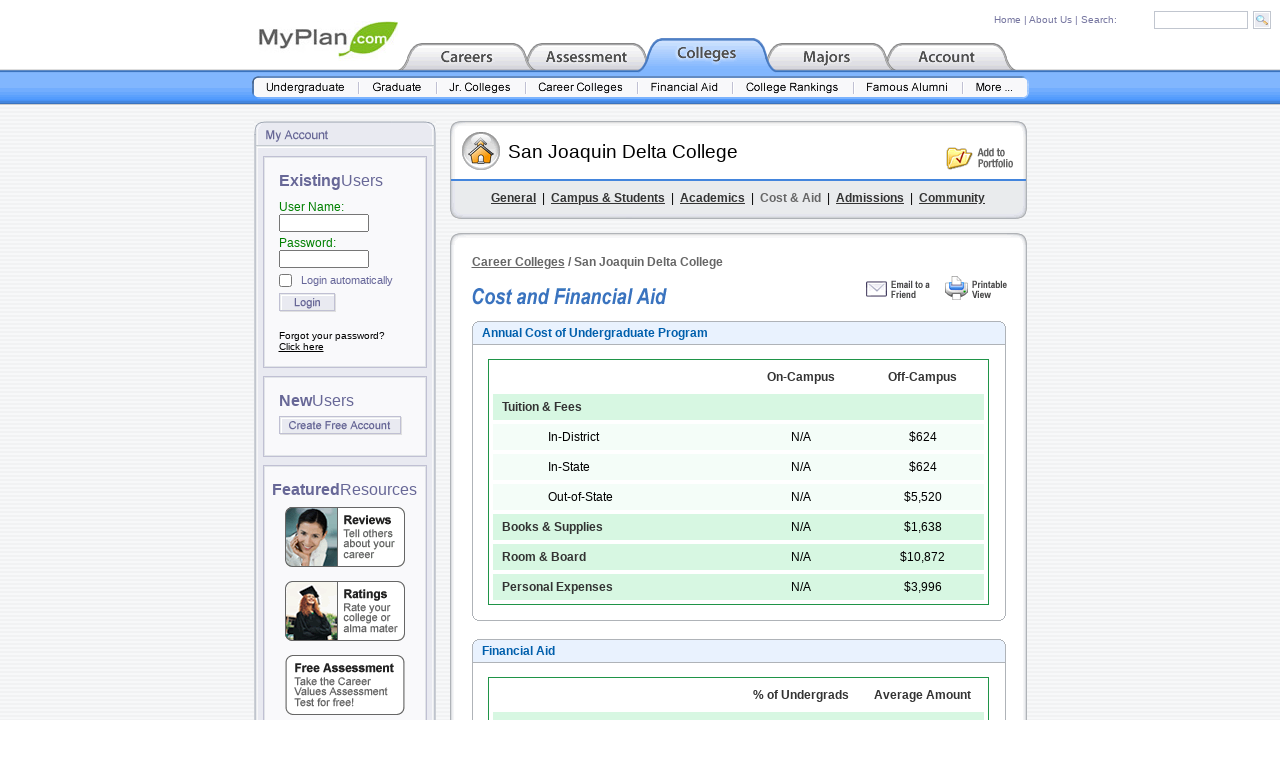

--- FILE ---
content_type: text/html; charset=ISO-8859-1
request_url: https://www.myplan.com/colleges/career-colleges/san-joaquin-delta-college/cost-and-aid-122658.html
body_size: 7528
content:
<!DOCTYPE HTML PUBLIC "-//W3C//DTD HTML 4.01 Transitional//EN">
<html>
<head>
<base href="https://www.myplan.com/education/db/cc/" />
<title>San Joaquin Delta College :: Cost and Financial Aid</title>
<META NAME="description" CONTENT="MyPlan.com is unquestionably the best resource on the Internet for career and college information.  Their long list of free services includes career profiles, career videos, salary data, college profiles, information on majors and degrees, financial aid advice, and career assessment tests.">
<meta http-equiv="Content-Type" content="text/html; charset=iso-8859-1">
<link href="../../../css/footer.css" rel="stylesheet" type="text/css">
<link href="../../../css/footer.css" rel="stylesheet" type="text/css">
<link href="../../../css/port_panel_css.css" rel="stylesheet" type="text/css">
<link href="../../../css/education.css" rel="stylesheet" type="text/css">
<link href="../../../css/port_panel_css.css" rel="stylesheet" type="text/css">
<style type="text/css">
<!--
.style11 {color: #0033CC; font-weight: bold;}
.style12 {color: #008000}
.style8 {font-family: Arial, Helvetica, sans-serif;
	font-size: 12px;
}
.style13 {font-family: Arial, Helvetica, sans-serif}
.style18 {color: #666666}
.style19 {
	font-family: Arial, Helvetica, sans-serif;
	font-size: 12px;
	color: #666666;
	font-weight: bold;
}
-->
</style>
<style type="text/css">
<!--
.style25 {font-size: 20px; font-family: Arial, Helvetica, sans-serif;}
-->
</style>
<style type="text/css">
<!--
.style26 {font-size: 12px; font-weight: bold; color: #333333; text-decoration: none; font-family: Arial, Helvetica, sans-serif;}
.style27 {font-size: 12px; font-weight: normal; color: #000000; text-decoration: none; font-family: Arial, Helvetica, sans-serif;}
-->
</style>
<!-- ========== IMAGE PRELOAD INCLUDE ========== -->
<script language="JavaScript" type="text/JavaScript">
<!-- 
function MM_preloadImages() { //v3.0
  var d=document; if(d.images){ if(!d.MM_p) d.MM_p=new Array();
    var i,j=d.MM_p.length,a=MM_preloadImages.arguments; for(i=0; i<a.length; i++)
    if (a[i].indexOf("#")!=0){ d.MM_p[j]=new Image; d.MM_p[j++].src=a[i];}}
}

function MM_swapImgRestore() { //v3.0
  var i,x,a=document.MM_sr; for(i=0;a&&i<a.length&&(x=a[i])&&x.oSrc;i++) x.src=x.oSrc;
}

function MM_findObj(n, d) { //v4.01
  var p,i,x;  if(!d) d=document; if((p=n.indexOf("?"))>0&&parent.frames.length) {
    d=parent.frames[n.substring(p+1)].document; n=n.substring(0,p);}
  if(!(x=d[n])&&d.all) x=d.all[n]; for (i=0;!x&&i<d.forms.length;i++) x=d.forms[i][n];
  for(i=0;!x&&d.layers&&i<d.layers.length;i++) x=MM_findObj(n,d.layers[i].document);
  if(!x && d.getElementById) x=d.getElementById(n); return x;
}

function MM_swapImage() { //v3.0
  var i,j=0,x,a=MM_swapImage.arguments; document.MM_sr=new Array; for(i=0;i<(a.length-2);i+=3)
   if ((x=MM_findObj(a[i]))!=null){document.MM_sr[j++]=x; if(!x.oSrc) x.oSrc=x.src; x.src=a[i+2];}
}

function MM_openBrWindow(theURL,winName,features) { //v2.0
  window.open(theURL,winName,features);
}
//-->
</script>
<!-- ========== END IMAGE PRELOAD INCLUDE ========== -->
<script language="JavaScript" type="text/JavaScript"
>
<!--
<!--

//-->

function MM_popupMsg(msg) { //v1.0
  alert(msg);
}
//-->
</script>
<script language="JavaScript" type="text/JavaScript">
<!--
function MM_swapImgRestore() { //v3.0
  var i,x,a=document.MM_sr; for(i=0;a&&i<a.length&&(x=a[i])&&x.oSrc;i++) x.src=x.oSrc;
}

function MM_preloadImages() { //v3.0
  var d=document; if(d.images){ if(!d.MM_p) d.MM_p=new Array();
    var i,j=d.MM_p.length,a=MM_preloadImages.arguments; for(i=0; i<a.length; i++)
    if (a[i].indexOf("#")!=0){ d.MM_p[j]=new Image; d.MM_p[j++].src=a[i];}}
}

function MM_findObj(n, d) { //v4.01
  var p,i,x;  if(!d) d=document; if((p=n.indexOf("?"))>0&&parent.frames.length) {
    d=parent.frames[n.substring(p+1)].document; n=n.substring(0,p);}
  if(!(x=d[n])&&d.all) x=d.all[n]; for (i=0;!x&&i<d.forms.length;i++) x=d.forms[i][n];
  for(i=0;!x&&d.layers&&i<d.layers.length;i++) x=MM_findObj(n,d.layers[i].document);
  if(!x && d.getElementById) x=d.getElementById(n); return x;
}

function MM_swapImage() { //v3.0
  var i,j=0,x,a=MM_swapImage.arguments; document.MM_sr=new Array; for(i=0;i<(a.length-2);i+=3)
   if ((x=MM_findObj(a[i]))!=null){document.MM_sr[j++]=x; if(!x.oSrc) x.oSrc=x.src; x.src=a[i+2];}
}
//-->
</script>
</head>

<body text="#000000" link="#000000" vlink="#000000" alink="#000000" leftmargin="0" topmargin="7" rightmargin="0" onLoad="MM_preloadImages('../../../images/header_blue_subnav_1_over.gif','../../../images/header_blue_subnav_2_over.gif','../../../images/header_blue_subnav_3_over.gif','../../../images/header_blue_subnav_4_over.gif','../../../images/header_blue_subnav_5_over.gif','../../../images/header_blue_subnav_6_over.gif','../../../images/header_blue_subnav_7_over.gif','../../../images/header_blue_subnav_8_over.gif')" onLoad="MM_preloadImages('../../../images/port_panel_full_view_on.gif','../../../images/port_panel_note_on.gif','../../../images/port_panel_logoff_on.gif');MM_preloadImages('../../../images/header_blue_tab_1_over.gif','../../../images/header_blue_tab_4_over.gif','../../../images/header_blue_tab_5_over.gif','../../../images/header_blue_subnav_1_over.gif','../../../images/header_blue_subnav_2_over.gif','../../../images/header_blue_subnav_3_over.gif','../../../images/header_blue_subnav_4_over.gif','../../../images/header_blue_subnav_5_over.gif','../../../images/header_blue_subnav_6_over.gif','../../../images/header_blue_subnav_7_over.gif');MM_preloadImages('../../../images/port_panel_full_view_on.gif','../../../images/port_panel_note_on.gif','../../../images/port_panel_logoff_on.gif')">
<div id="search_table" style="position:absolute; top: 8px; right: 0px; width:310px; height:23px;">
<table width="310" border="0" cellspacing="0" cellpadding="0">
                    <tr>
                      <td height="25"><form name="global_search" style="margin-bottom:0; margin-right:0;" method="get" action="../../../global_search.php?sid=ed1166337f3d40c6d97e69063c748378"><table width="100%"  border="0" cellspacing="0" cellpadding="0">
                          <tr>
                            <td width="8%">&nbsp;</td>
                            <td><a href="../../../index.php" class="site_search_text">Home</a><span class="site_search_text"> |&nbsp;</span><a href="../../../about_us.php" class="site_search_text">About Us</a><span class="site_search_text"> |&nbsp;Search:</span></td>
                            <td width="32%">
                                <input name="keyword" type="text" class="site_search" size="16" maxlength="30">
                            </td>
                            <td width="9%"><input type="image" src="../../../images/go.gif" width="18" height="18" border="0" name="submit" value="submit"></td>
                          </tr>
                      </table></form></td>
                    </tr>
</table>
</div>
<table width="100%" border="0" cellspacing="0" cellpadding="0">
  <tr> 
    <td><table width="100%" border="0" cellspacing="0" cellpadding="0">
        <tr>
          <td height="62" align="center" valign="bottom"><table width="765" border="0" cellspacing="0" cellpadding="0">
              <tr>
                <td valign="bottom"><a href="../../../index.php"><img src="../../../images/logos/logo_myplan.jpg" width="140" height="48" border="0"></a><a href="../../../careers/index.php" onMouseOut="MM_swapImgRestore()" onMouseOver="MM_swapImage('Header_Tab_1','','../../../images/header_blue_tab_1_over.gif',1)"><img src="../../../images/header_blue_tab_1_off.gif" alt="Career Exploration" name="Header_Tab_1" width="129" height="31" border="0"></a><a href="../../../assess/index.php" onMouseOut="MM_swapImgRestore()" onMouseOver="MM_swapImage('Header_Tab_2','','../../../images/header_blue_tab_2_over.gif',1)"><img src="../../../images/header_blue_tab_2_off.gif" alt="Career Assessment" name="Header_Tab_2" width="120" height="31" border="0"></a><a href="/colleges/index.html?sid=ed1166337f3d40c6d97e69063c748378"><img src="../../../images/header_blue_tab_3_on.gif" alt="Colleges & Universities" name="Header_Tab_3" width="120" height="31" border="0"></a><a href="../../../majors/index.php" onMouseOut="MM_swapImgRestore()" onMouseOver="MM_swapImage('Header_Tab_4','','../../../images/header_blue_tab_4_over.gif',1)"><img src="../../../images/header_blue_tab_4_off.gif" alt="Majors & Degrees" name="Header_Tab_4" width="120" height="31" border="0"></a><a href="../../../account/index.php" onMouseOut="MM_swapImgRestore()" onMouseOver="MM_swapImage('Header_Tab_5','','../../../images/header_blue_tab_5_over.gif',1)"><img src="../../../images/header_blue_tab_5_off.gif" alt="Account Manager" name="Header_Tab_5" width="129" height="31" border="0"></a></td>
              </tr>
          </table></td>
        </tr>
        <tr>
          <td height="36" align="center" valign="top" background="../../../images/header_blue_bar_bg.gif"><table width="777" border="0" cellspacing="0" cellpadding="0">
              <tr>
                <td align="center" valign="center" height="7"><img src="../../../images/header_blue_bar_bg_center.gif" width="777" height="7" border="0"></td>
              </tr>
              <tr>
                <td align="center" valign="top"><a href="/colleges/undergraduate-colleges/database.html?sid=ed1166337f3d40c6d97e69063c748378" onMouseOut="MM_swapImgRestore()" onMouseOver="MM_swapImage('Header_Subnav_1','','../../../images/header_blue_subnav_1_over.gif',1)"><img src="../../../images/header_blue_subnav_1_off.gif" alt="Undergraduate Colleges" name="Header_Subnav_1" width="107" height="23" border="0"></a><a href="/colleges/graduate-schools/database.html?sid=ed1166337f3d40c6d97e69063c748378" onMouseOut="MM_swapImgRestore()" onMouseOver="MM_swapImage('Header_Subnav_2','','../../../images/header_blue_subnav_2_over.gif',1)"><img src="../../../images/header_blue_subnav_2_off.gif" alt="Graduate Schools" name="Header_Subnav_2" width="78" height="23" border="0"></a><a href="/colleges/community-colleges/database.html?sid=ed1166337f3d40c6d97e69063c748378" onMouseOut="MM_swapImgRestore()" onMouseOver="MM_swapImage('Header_Subnav_3','','../../../images/header_blue_subnav_3_over.gif',1)"><img src="../../../images/header_blue_subnav_3_off.gif" alt="Community & Jr. Colleges" name="Header_Subnav_3" width="89" height="23" border="0"></a><a href="/colleges/career-colleges/database.html?sid=ed1166337f3d40c6d97e69063c748378" onMouseOut="MM_swapImgRestore()" onMouseOver="MM_swapImage('Header_Subnav_4','','../../../images/header_blue_subnav_4_over.gif',1)"><img src="../../../images/header_blue_subnav_4_off.gif" alt="Career Colleges" name="Header_Subnav_4" width="112" height="23" border="0"></a><a href="../../colleges/f-aid1.php" onMouseOut="MM_swapImgRestore()" onMouseOver="MM_swapImage('Header_Subnav_5','','../../../images/header_blue_subnav_5_over.gif',1)"><img src="../../../images/header_blue_subnav_5_off.gif" alt="Financial Aid Guide" name="Header_Subnav_5" width="95" height="23" border="0"></a><a href="../../colleges/college_rankings_1.php" onMouseOut="MM_swapImgRestore()" onMouseOver="MM_swapImage('Header_Subnav_6','','../../../images/header_blue_subnav_6_over.gif',1)"><img src="../../../images/header_blue_subnav_6_off.gif" alt="College Rankings" name="Header_Subnav_6" width="121" height="23" border="0"></a><a href="../../colleges/famous_alumni.php" onMouseOut="MM_swapImgRestore()" onMouseOver="MM_swapImage('Header_Subnav_7','','../../../images/header_blue_subnav_7_over.gif',1)"><img src="../../../images/header_blue_subnav_7_off.gif" alt="Famous Alumni Directory" name="Header_Subnav_7" width="109" height="23" border="0"></a><a href="../../index.php" onMouseOut="MM_swapImgRestore()" onMouseOver="MM_swapImage('Header_Subnav_8','','../../../images/header_blue_subnav_8_over.gif',1)"><img src="../../../images/header_blue_subnav_8_off.gif" alt="More Tools & Resources" name="Header_Subnav_8" width="66" height="23" border="0"></a></td>
              </tr>
          </table></td>
        </tr>
      </table></td>
  </tr>
  <tr>
    <td background="../../../images/bg_1a.gif">	
		

<table width="100%" border="0" cellspacing="0" cellpadding="0">
        <tr>
          <td height="16"><img src="../../../images/port_panel_spacer_8x1.gif" width="8" height="8"></td>
        </tr>
        <tr>
          <td><center><table width="773" height="100%" border="0" cellpadding="0" cellspacing="0">
                    <tr> 
                      <td width="182" height="100%" align="right" valign="top" background="../../../images/port_panel_bg.gif">
<table width="182" border="0" cellpadding="0" cellspacing="0">
  <tr>
    <td height="27"><img src="../../../images/port_panel_top_Account.gif" width="182" height="27"></td>
  </tr>
  <tr>
    <td align="center" valign="top" style="background-repeat:repeat-y" background="../../../images/port_panel_bg.gif"><table width="100%" height="10" border="0" cellpadding="0" cellspacing="0">
      <tr>
        <td height="9" align="center">
          <table width="164" border="0" cellspacing="0" cellpadding="0">
            <tr>
              <td height="8"><img src="../../../images/spacer_1x1.gif" width="8" height="2"></td>
            </tr>
            <tr>
              <td height="2" valign="bottom" background="../../../images/port_panel_box_top.gif"><img src="../../../images/spacer_1x1.gif" width="8" height="2"></td>
            </tr>
            <tr>
              <td height="14" background="../../../images/port_panel_box_middle_region2.gif"><div align="center"><img src="../../../images/spacer_5x1.gif" width="5" height="5"></div></td>
            </tr>
            <tr>
              <td height="18" align="center" valign="top" background="../../../images/port_panel_box_middle_region2.gif"><table width="90%" border="0" cellspacing="0" cellpadding="0">
                  <tr>
                    <td width="182" height="9" align="center"><table width="90%" border="0" cellspacing="0" cellpadding="0">
                        <tr>
                          <td width="182" height="1"><span class="existing">Existing</span><span class="users">Users</span></td>
                        </tr>
                        <tr>
                          <td width="182" height="18" valign="bottom"><form style="margin-bottom:0;" name="account_panel_login_form" method="post" action="../../../community/login.php?sid=ed1166337f3d40c6d97e69063c748378">
                              <input type="hidden" name="redirect" value="/colleges/career-colleges/san-joaquin-delta-college/cost-and-aid-122658.html">
                              <input type="hidden" name="login" value="login">
                              <table width="100%"  border="0" cellspacing="0" cellpadding="0">
                                <tr>
                                  <td height="10"><img src="../../../images/port_panel_spacer_8x1.gif" width="8" height="4"></td>
                                </tr>
                                <tr>
                                  <td class="tool_description"><div align="right">
                                      <div align="left" class="password">User Name:</div>
                                    </div>
                                      <div align="left">
                                        <input name="username" type="text" id="username" style="font-size:12px; width:90px; height:18px;" size="14">
                                    </div></td>
                                </tr>
                                <tr>
                                  <td height="4" class="tool_description"><img src="../../../images/port_panel_spacer_8x1.gif" width="8" height="4"></td>
                                </tr>
                                <tr>
                                  <td class="tool_description"><div align="right" class="style8">
                                      <div align="left" class="password">Password:</div>
                                    </div>
                                      <div align="left">
                                        <input name="password" type="password" id="password" style="font-size:12px; width:90px; height:18px;" size="14">
                                    </div></td>
                                </tr>
                                <tr>
                                  <td height="6" class="tool_description"><img src="../../../images/port_panel_spacer_8x1.gif" width="8" height="4"></td>
                                </tr>
                                <tr>
                                  <td height="6" class="tool_description"><table width="100%"  border="0" cellspacing="0" cellpadding="0">
                                    <tr>
                                      <td width="16%" align="left">
                                        <input type="checkbox" name="autologin" style="background-color: #F9F9FB; margin:0px; padding:0px;"></td>
                                      <td width="84%" valign="middle" class="panellist">Login automatically</td>
                                      </tr>
                                  </table></td>
                                </tr>
                                <tr>
                                  <td height="6" class="tool_description"><img src="../../../images/port_panel_spacer_8x1.gif" width="8" height="4"></td>
                                </tr>
                                <tr>
                                  <td class="tool_description"><a href="javascript:document.account_panel_login_form.submit()"><img src="../../../images/login.gif" width="57" height="19" border="0" name="submit_button" id="submit_button" alt="Login"></a></td>
                                </tr>
                                <tr>
                                  <td height="8" class="tool_description"><img src="../../../images/port_panel_spacer_8x1.gif" width="1" height="4">
                                    <input name="image" type="image" src="../../../images/spacer_1x1.gif" width="1" height="1" border="0"></td>
                                </tr>
                                <tr>
                                  <td><span class="forgot"> Forgot your password? <a href="../../../community/profile.php?mode=sendpassword"><br>
                                Click here&#13;</a></span></td>
                                </tr>
                              </table>
                          </form></td>
                        </tr>
                        <tr>
                          <td width="182" height="4"><img src="../../../images/spacer_1x1.gif" width="8" height="2"></td>
                        </tr>
                    </table></td>
                  </tr>
              </table></td>
            </tr>
            <tr>
              <td height="8" background="../../../images/port_panel_box_middle_region2.gif"><div align="center"><img src="../../../images/spacer_5x1.gif" width="5" height="5"></div></td>
            </tr>
            <tr>
              <td height="4" background="../../../images/port_panel_box_bottom2.gif"><img src="../../../images/spacer_1x1.gif" width="8" height="2"></td>
            </tr>
          </table>
          <table width="164" border="0" cellspacing="0" cellpadding="0">
            <tr>
              <td height="8"><img src="../../../images/spacer_1x1.gif" width="8" height="2"></td>
            </tr>
            <tr>
              <td height="2" valign="bottom" background="../../../images/port_panel_box_top.gif"><img src="../../../images/spacer_1x1.gif" width="8" height="2"></td>
            </tr>
            <tr>
              <td height="14" background="../../../images/port_panel_box_middle_region2.gif"><div align="center"><img src="../../../images/spacer_5x1.gif" width="5" height="5"></div></td>
            </tr>
            <tr>
              <td height="18" align="center" valign="top" background="../../../images/port_panel_box_middle_region2.gif"><table width="90%" border="0" cellspacing="0" cellpadding="0">
                  <tr>
                    <td width="182" align="center"><table width="90%" border="0" cellspacing="0" cellpadding="0">
                        <tr>
                          <td height="1"><span class="existing">New</span><span class="users">Users</span></td>
                        </tr>
                        <tr>
                          <td height="6"><img src="../../../images/spacer_1x1.gif" width="8" height="2"></td>
                        </tr>
                        <tr>
                          <td height="18" align="right" valign="bottom"><div align="left"><a href="../../../account/registration.php"><img src="../../../images/create_account.gif" width="123" height="19" border="0"></a></div></td>
                        </tr>
                        <tr>
                          <td height="10"><img src="../../../images/spacer_1x1.gif" width="8" height="2"></td>
                        </tr>
                    </table></td>
                  </tr>
              </table></td>
            </tr>
            <tr>
              <td height="8" background="../../../images/port_panel_box_middle_region2.gif"><div align="center"><img src="../../../images/spacer_5x1.gif" width="5" height="5"></div></td>
            </tr>
            <tr>
              <td height="4" background="../../../images/port_panel_box_bottom2.gif"><img src="../../../images/spacer_1x1.gif" width="8" height="2"></td>
            </tr>
        </table></td>
      </tr>
      <tr>
        <td align="center"><table width="164" border="0" cellspacing="0" cellpadding="0">
  <tr>
    <td height="8"><img src="/images/spacer_1x1.gif" width="8" height="2"></td>
  </tr>
  <tr>
    <td height="2" valign="bottom" background="/images/port_panel_box_top.gif"><img src="/images/spacer_1x1.gif" width="8" height="2"></td>
  </tr>
  <tr>
    <td height="14" background="/images/port_panel_box_middle_region2.gif"><div align="center"><img src="/images/spacer_5x1.gif" width="5" height="5"></div></td>
  </tr>
  <tr>
    <td height="18" align="center" valign="top" background="/images/port_panel_box_middle_region2.gif"><table width="90%" border="0" cellspacing="0" cellpadding="0">
        <tr>
          <td width="182" align="center"><table width="120" border="0" cellspacing="0" cellpadding="0">
              <tr>
                <td height="1"><span class="existing">Featured</span><span class="users">Resources</span></td>
              </tr>
              <tr>
                <td height="8"><img src="/images/spacer_1x1.gif" width="1" height="1"></td>
              </tr>
              <tr>
                <td height="18" align="center"><a href="/community/home.php?p=1&amp;sid=ed1166337f3d40c6d97e69063c748378"><img src="/images/community_ad_career_reviews.gif" width="120" height="60" border="0"></a></td>
              </tr>
              <tr>
                <td height="14"><img src="/images/spacer_1x1.gif" width="8" height="2"></td>
              </tr>
              <tr>
                <td height="18" align="center"><a href="/community/home.php?p=3&amp;sid=ed1166337f3d40c6d97e69063c748378"><img src="/images/community_ad_college_ratings.gif" width="120" height="60" border="0"></a></td>
              </tr>
              <tr>
                <td height="14"><img src="/images/spacer_1x1.gif" width="8" height="2"></td>
              </tr>
              <tr>
                <td height="18" align="center"><a href="/assess/values.php?sid=ed1166337f3d40c6d97e69063c748378"><img src="/images/community_ad_assess_values.gif" width="120" height="60" border="0"></a></td>
              </tr>
              <tr>
                <td height="10"><img src="/images/spacer_1x1.gif" width="8" height="2"></td>
              </tr>
          </table></td>
        </tr>
    </table></td>
  </tr>
  <tr>
    <td height="8" background="/images/port_panel_box_middle_region2.gif"><div align="center"><img src="/images/spacer_5x1.gif" width="5" height="5"></div></td>
  </tr>
  <tr>
    <td height="4" background="/images/port_panel_box_bottom2.gif"><img src="/images/spacer_1x1.gif" width="8" height="2"></td>
  </tr>
  <tr>
    <td height="9"><img src="/images/spacer_1x1.gif" width="8" height="2"></td>
  </tr>
  <tr>
    <td align="center" valign="top"><!-- AddThis Bookmark Button BEGIN -->
<a href="https://www.addthis.com/bookmark.php" onclick="window.open('https://www.addthis.com/bookmark.php?pub=1O4ZL1QG7GFQQ033&url='+encodeURIComponent(location.href)+'&title='+encodeURIComponent(document.title), 'addthis', 'scrollbars=yes,menubar=no,width=620,height=520,resizable=yes,toolbar=no,location=no,status=no,screenX=200,screenY=100,left=200,top=100'); return false;" title="Bookmark using any bookmark manager!" target="_blank"><img src="https://s3.addthis.com/button2-bm.png" width="160" height="24" border="0" alt="AddThis Social Bookmark Button" /></a>
<!-- AddThis Bookmark Button END --></td>
  </tr>
</table>
</td>
      </tr>
      <tr>
        <td height="9"><img src="../../../images/port_panel_spacer_8x1.gif" width="8" height="10"></td>
      </tr>
    </table></td>
  </tr>
</table>
</td>
                      <td width="14" height="100%">&nbsp;</td>
                      <td width="577" height="100%" valign="top" class="link">	


 <table width="100%" height="100%%"  border="0" cellpadding="0" cellspacing="0">
                        <tr>
                          <td width="577" height="98" background="../../../images/college_CC_detail_page_header_panel.gif"><table width="100%"  border="0" cellspacing="0" cellpadding="0">
                              <tr>
                                <td height="4" colspan="3"><img src="../../../images/spacer_5x1.gif" width="10" height="3"></td>
                              </tr>
                              <tr>
                                <td width="10%" rowspan="2"><img src="../../../images/spacer_5x1.gif" width="10" height="12"></td>
                                <td width="75%" height="22" rowspan="2" valign="middle" class="style25"><span class="title_header">San Joaquin Delta College</span><br></td>
                                <td height="22"><img src="../../../images/spacer_5x1.gif" width="10" height="12"></td>
                              </tr>
                              <tr>
                                <td width="15%" height="32" align="right" valign="top"><a href="javascript:;" onClick="MM_popupMsg('You must be logged in to use the Portfolio Manager.')"><img src="../../../images/add_to_portfolio.gif" width="67" height="23" border="0"></a><img src="../../../images/spacer_5x1.gif" width="14" height="14"></td>
                              </tr>
                              <tr>
                                <td height="12" colspan="3"><img src="../../../images/spacer_5x1.gif" width="10" height="5"></td>
                              </tr>
                              <tr valign="top">
                                <td height="28" colspan="3"><div align="center"><span class="report-333333"><a href="/colleges/career-colleges/san-joaquin-delta-college/general-info-122658.html?sid=ed1166337f3d40c6d97e69063c748378" class="report-333333">General</a></span><span class="content">&nbsp;&nbsp;|&nbsp;&nbsp;</span><a href="/colleges/career-colleges/san-joaquin-delta-college/campus-and-students-122658.html?sid=ed1166337f3d40c6d97e69063c748378" class="report-333333">Campus &amp; Students</a><span class="content">&nbsp;&nbsp;|&nbsp;&nbsp;</span><a href="/colleges/career-colleges/san-joaquin-delta-college/academics-122658.html?sid=ed1166337f3d40c6d97e69063c748378" class="report-333333">Academics</a><span class="content">&nbsp;&nbsp;|&nbsp;&nbsp;</span><span class="report-666666">Cost &amp; Aid</span><span class="content">&nbsp;&nbsp;|&nbsp;&nbsp;</span><a href="/colleges/career-colleges/san-joaquin-delta-college/admissions-122658.html?sid=ed1166337f3d40c6d97e69063c748378" class="report-333333">Admissions</a><span class="content">&nbsp;&nbsp;|&nbsp;&nbsp;</span><a href="/colleges/career-colleges/san-joaquin-delta-college/community-122658.html?sid=ed1166337f3d40c6d97e69063c748378" class="report-333333">Community</a></div></td>
                              </tr>
                          </table></td>
                        </tr>
                        <tr>
                          <td height="14"><img src="../../../images/spacer_5x1.gif" width="10" height="14"></td>
                        </tr>
                        <tr>
                          <td height="12" valign="top"><img src="../../../images/query_page_top.gif" width="577" height="12"></td>
                        </tr>
                        <tr>
                          <td width="575" height="100%" valign="top" background="../../../images/career_explore_page_bg.gif"><table width="100%"  border="0" cellspacing="0" cellpadding="0">
                            <tr>
                              <td height="8" colspan="5"><img src="../../../images/spacer_5x1.gif" width="10" height="8"></td>
                            </tr>
                            <tr>
                              <td width="22">&nbsp;</td>
                              <td colspan="3"><span class="style19"><a href="/colleges/career-colleges/database.html?sid=ed1166337f3d40c6d97e69063c748378" class="style19">Career Colleges</a> / 
                              San Joaquin Delta College                              </span></td>
                              <td width="19">&nbsp;</td>
                            </tr>
                            <tr>
                              <td width="22">&nbsp;</td>
                              <td width="259" height="34" valign="bottom"><img src="../../../images/cost_aid.gif" width="195" height="17"></td>
                              <td width="16">&nbsp;</td>
                              <td width="259" align="right"><a href="javascript:;" onClick="MM_openBrWindow('../../../email-a-friend.php?page_url=%2Fcolleges%2Fcareer-colleges%2Fsan-joaquin-delta-college%2Fcost-and-aid-122658.html&amp;sid=ed1166337f3d40c6d97e69063c748378&page_title=' + escape(document.title),'','scrollbars=yes,width=450,height=400')"><img src="../../../images/submit_comments.gif" border="0"></a><img src="../../../images/spacer_5x1.gif" width="12" height="8"><a href="javascript:;" onClick="MM_openBrWindow('/colleges/career-colleges/san-joaquin-delta-college/cost-and-aid-122658.html?printable=1&amp;sid=ed1166337f3d40c6d97e69063c748378','','toolbar=yes,status=yes,menubar=yes,scrollbars=yes,resizable=yes,width=620,height=400')"><img src="../../../images/printable_view.gif" width="62" height="24" border="0"></a>
</td>
                              <td width="19">&nbsp;</td>
                            </tr>
                            <tr>
                              <td height="16" colspan="5"><img src="../../../images/spacer_5x1.gif" width="10" height="10"></td>
                            </tr>
                            <tr>
                              <td>&nbsp;</td>
                              <td colspan="3" valign="top"><table width="534"  border="0" cellpadding="0" cellspacing="0">
                                <tr>
                                  <td width="533" height="24" background="../../../images/career_details_panel_top_long_blue.gif"><img src="../../../images/spacer_5x1.gif" width="10" height="8"><span class="edu_page">Annual Cost of Undergraduate Program</span></td>
                                </tr>
                                <tr>
                                  <td width="533" background="../../../images/career_details_panel_bg_long.gif"><table width="100%"  border="0" cellspacing="0" cellpadding="0">
                                      <tr>
                                        <td height="14" colspan="3"><img src="../../../images/spacer_5x1.gif" width="1" height="5"></td>
                                      </tr>
                                      <tr>
                                        <td width="11"></td>
                                        <td width="94%"><table width="100%"  border="0" cellspacing="0" cellpadding="0">
                                            <tr>
                                              <td><table width="100%"  border="0" cellpadding="4" cellspacing="0" class="green_box_border">
                                                <tr>
                                                  <td><table width="100%"  border="0" cellpadding="0" cellspacing="0">
                                                      <tr>
                                                        <td width="11%" height="26" class="content">&nbsp;</td>
                                                        <td width="39%" class="content">&nbsp;</td>
                                                        <td width="25%" class="grey_dark_bold"><div align="center">On-Campus</div></td>
                                                        <td width="25%" class="grey_dark_bold"><div align="center">Off-Campus</div></td>
                                                      </tr>
                                                      <tr>
                                                        <td height="4" colspan="4"><img src="../../../images/spacer_5x1.gif" width="10" height="1"></td>
                                                      </tr>
                                                      <tr bgcolor="#D7F7E2">
                                                        <td height="26" colspan="2" class="content">&nbsp;&nbsp;&nbsp;<span class="grey_dark_bold">Tuition &amp; Fees</span></td>
                                                        <td width="25%"><div align="center"></div></td>
                                                        <td width="25%"><div align="center"></div></td>
                                                      </tr>
                                                      <tr>
                                                        <td height="4" colspan="4"><img src="../../../images/spacer_5x1.gif" width="10" height="1"></td>
                                                      </tr>
                                                      <tr bgcolor="#F4FDF8">
                                                        <td height="26" class="content">&nbsp;</td>
                                                        <td class="content">In-District</td>
                                                        <td class="content"><div align="center">
                                                            N/A                                                        </div></td>
                                                        <td><div align="center"><span class="content">
                                                            $624                                                        </span></div></td>
                                                      </tr>
                                                      <tr>
                                                        <td height="4" colspan="4"><img src="../../../images/spacer_5x1.gif" width="10" height="1"></td>
                                                      </tr>
                                                      <tr bgcolor="#F4FDF8">
                                                        <td height="26" class="content">&nbsp;</td>
                                                        <td class="content">In-State</td>
                                                        <td class="content"><div align="center">
                                                            N/A                                                        </div></td>
                                                        <td><div align="center"><span class="content">
                                                            $624                                                        </span></div></td>
                                                      </tr>
                                                      <tr>
                                                        <td height="4" colspan="4"><img src="../../../images/spacer_5x1.gif" width="10" height="1"></td>
                                                      </tr>
                                                      <tr bgcolor="#F4FDF8">
                                                        <td height="26" class="content">&nbsp;</td>
                                                        <td class="content">Out-of-State</td>
                                                        <td class="content"><div align="center">
                                                            N/A                                                        </div></td>
                                                        <td><div align="center"><span class="content">
                                                            $5,520                                                        </span></div></td>
                                                      </tr>
                                                      <tr>
                                                        <td height="4" colspan="4"><img src="../../../images/spacer_5x1.gif" width="10" height="1"></td>
                                                      </tr>
                                                      <tr bgcolor="#D7F7E2">
                                                        <td height="26" colspan="2" class="content">&nbsp;&nbsp;&nbsp;<span class="grey_dark_bold">Books &amp; Supplies</span></td>
                                                        <td><div align="center" class="content">
                                                            N/A                                                        </div></td>
                                                        <td><div align="center"><span class="content">
                                                            $1,638                                                        </span></div></td>
                                                      </tr>
                                                      <tr>
                                                        <td height="4" colspan="4"><img src="../../../images/spacer_5x1.gif" width="10" height="1"></td>
                                                      </tr>
                                                      <tr bgcolor="#D7F7E2">
                                                        <td height="26" colspan="2" class="content">&nbsp;&nbsp;&nbsp;<span class="grey_dark_bold">Room &amp; Board</span></td>
                                                        <td><div align="center" class="content">
                                                            N/A                                                        </div></td>
                                                        <td><div align="center" class="content">
                                                            $10,872                                                        </div></td>
                                                      </tr>
                                                      <tr>
                                                        <td height="4" colspan="4"><img src="../../../images/spacer_5x1.gif" width="10" height="1"></td>
                                                      </tr>
                                                      <tr bgcolor="#D7F7E2">
                                                        <td height="26" colspan="2" class="content">&nbsp;&nbsp;&nbsp;<span class="grey_dark_bold">Personal Expenses</span></td>
                                                        <td><div align="center" class="content">
                                                            N/A                                                        </div></td>
                                                        <td><div align="center" class="content">
                                                            $3,996                                                        </div></td>
                                                      </tr>
                                                  </table></td>
                                                </tr>
                                              </table></td>
                                            </tr>
                                        </table></td>
                                        <td width="11"></td>
                                      </tr>
                                      <tr>
                                        <td height="10" colspan="3"><img src="../../../images/spacer_5x1.gif" width="1" height="5"></td>
                                      </tr>
                                  </table></td>
                                </tr>
                                <tr>
                                  <td width="533" height="6" background="../../../images/career_details_panel_bottom_long.gif"><img src="../../../images/spacer_5x1.gif" width="1" height="5"></td>
                                </tr>
                                <tr>
                                  <td height="6">&nbsp;</td>
                                </tr>
                              </table>
                                <table width="534"  border="0" cellpadding="0" cellspacing="0">
                                  <tr>
                                    <td width="533" height="24" background="../../../images/career_details_panel_top_long_blue.gif"><img src="../../../images/spacer_5x1.gif" width="10" height="8"><span class="edu_page">Financial Aid</span></td>
                                  </tr>
                                  <tr>
                                    <td width="533" background="../../../images/career_details_panel_bg_long.gif"><table width="100%"  border="0" cellspacing="0" cellpadding="0">
                                      <tr>
                                        <td height="14" colspan="3"><img src="../../../images/spacer_5x1.gif" width="1" height="5"></td>
                                      </tr>
                                      <tr>
                                        <td width="11"></td>
                                        <td width="94%"><table width="100%"  border="0" cellspacing="0" cellpadding="0">
                                          <tr>
                                            <td><table width="100%"  border="0" cellpadding="4" cellspacing="0" class="green_box_border">
                                                <tr>
                                                  <td><table width="100%"  border="0" cellpadding="0" cellspacing="0">
                                                      <tr>
                                                        <td width="11%" height="26" class="content">&nbsp;</td>
                                                        <td width="39%" class="content">&nbsp;</td>
                                                        <td width="25%" class="grey_dark_bold"><div align="center">% of Undergrads </div></td>
                                                        <td width="25%" class="grey_dark_bold"><div align="center">Average Amount</div></td>
                                                      </tr>
                                                      <tr>
                                                        <td height="4" colspan="4"><img src="../../../images/spacer_5x1.gif" width="10" height="1"></td>
                                                      </tr>
                                                      <tr bgcolor="#D7F7E2">
                                                        <td height="26" colspan="2" class="content">&nbsp;&nbsp;&nbsp;<span class="grey_dark_bold">Grants &amp; Scholarships</span></td>
                                                        <td width="25%"><div align="center"></div></td>
                                                        <td width="25%"><div align="center"></div></td>
                                                      </tr>
                                                      <tr>
                                                        <td height="4" colspan="4"><img src="../../../images/spacer_5x1.gif" width="10" height="1"></td>
                                                      </tr>
                                                      <tr bgcolor="#F4FDF8">
                                                        <td height="26" class="content">&nbsp;</td>
                                                        <td class="content">Federal Government </td>
                                                        <td class="content"><div align="center">
                                                            41%                                                        </div></td>
                                                        <td><div align="center"><span class="content">
                                                            $3,935                                                        </span></div></td>
                                                      </tr>
                                                      <tr>
                                                        <td height="4" colspan="4"><img src="../../../images/spacer_5x1.gif" width="10" height="1"></td>
                                                      </tr>
                                                      <tr bgcolor="#F4FDF8">
                                                        <td height="26" class="content">&nbsp;</td>
                                                        <td class="content">State &amp; Local Government</td>
                                                        <td class="content"><div align="center">
                                                            58%                                                        </div></td>
                                                        <td><div align="center"><span class="content">
                                                            $986                                                        </span></div></td>
                                                      </tr>
                                                      <tr>
                                                        <td height="4" colspan="4"><img src="../../../images/spacer_5x1.gif" width="10" height="1"></td>
                                                      </tr>
                                                      <tr bgcolor="#F4FDF8">
                                                        <td height="26" class="content">&nbsp;</td>
                                                        <td class="content">School &amp; Institution</td>
                                                        <td class="content"><div align="center">
                                                            0%                                                        </div></td>
                                                        <td><div align="center"><span class="content">
                                                            $625                                                        </span></div></td>
                                                      </tr>
                                                      <tr>
                                                        <td height="4" colspan="4"><img src="../../../images/spacer_5x1.gif" width="10" height="1"></td>
                                                      </tr>
                                                      <tr bgcolor="#D7F7E2">
                                                        <td height="26" colspan="2" class="content">&nbsp;&nbsp;&nbsp;<span class="grey_dark_bold">Student Loans</span></td>
                                                        <td><div align="center" class="content">
                                                            4%                                                        </div></td>
                                                        <td><div align="center"><span class="content">
                                                            $6,006                                                        </span></div></td>
                                                      </tr>
                                                  </table></td>
                                                </tr>
                                            </table></td>
                                          </tr>
                                          <tr>
                                            <td height="14"><img src="../../../images/spacer_5x1.gif" width="10" height="1"></td>
                                          </tr>
                                          <tr>
                                            <td><table width="100%"  border="0" cellpadding="4" cellspacing="0" class="green_box_border">
                                                <tr>
                                                  <td><table width="100%"  border="0" cellpadding="0" cellspacing="0">
                                                      <tr bgcolor="#D7F7E2">
                                                        <td width="50%" height="26" class="style27">&nbsp;&nbsp;&nbsp;<span class="style26">Total for any grants and/or loans</span></td>
                                                        <td width="25%"><div align="center" class="style27">
                                                            58%                                                        </div></td>
                                                        <td width="25%"><div align="center" class="style27">
                                                            $4,178                                                        </div></td>
                                                      </tr>
                                                  </table></td>
                                                </tr>
                                            </table></td>
                                          </tr>
                                          <tr>
                                            <td height="24"><img src="../../../images/spacer_5x1.gif" width="1" height="5"></td>
                                          </tr>
                                          <tr>
                                            <td><table width="100%"  border="0" cellpadding="0" cellspacing="0" class="ad_light_blue">
                                                <tr>
                                                  <td class="content"><span class="edu_page">Notice:</span> The cost and financial aid figures listed above were reported by the institution itself for the last complete school year &ndash; they do not represent the cost of tuition or estimated average aid for the forthcoming year. Please contact the school directly for information on next year&rsquo;s tuition and financial aid eligibility.</td>
                                                </tr>
                                            </table></td>
                                          </tr>
                                        </table></td>
                                        <td width="11"></td>
                                      </tr>
                                      <tr>
                                        <td height="10" colspan="3"><img src="../../../images/spacer_5x1.gif" width="1" height="5"></td>
                                      </tr>
                                    </table>
                                    </td>
                                  </tr>
                                  <tr>
                                    <td width="533" height="6" background="../../../images/career_details_panel_bottom_long.gif"><img src="../../../images/spacer_5x1.gif" width="1" height="5"></td>
                                  </tr>
                                  <tr>
                                    <td height="6">&nbsp;</td>
                                  </tr>
                                </table></td>
                              <td>&nbsp;</td>
                            </tr>
                            <tr>
                              <td>&nbsp;</td>
                              <td colspan="3" valign="top" class="footer">Source: MyPlan.com, LLC 2019; National Center for Education Statistics, IPEDS, 2009</td>
                              <td>&nbsp;</td>
                            </tr>
                          </table>                            
                          </td>
                        </tr>
                        <tr>
                          <td height="14"><img src="../../../images/query_page_bottom.gif" width="577" height="13"></td>
                        </tr>
                        
<tr>
                          <td height="14"><img src="../../../images/spacer_5x1.gif" width="10" height="14"></td>
                        </tr>
                        <tr>
                          <td height="12" valign="top"><img src="../../../images/query_page_top.gif" width="577" height="12"></td>
                        </tr>
                        <tr>
                          <td width="575" height="100%" valign="top" background="../../../images/career_explore_page_bg.gif"><table width="575"  border="0" cellspacing="2" cellpadding="2">
                              <tr>
                                <td height="4" colspan="5"><img src="../../../images/spacer_1x1.gif" width="1" height="1"></td>
                              </tr>
                              <tr>
                                <td width="16">&nbsp;</td>
                                <td width="300" valign="top"><script type="text/javascript"><!--
google_ad_client = "pub-8700949391732199";
google_ad_width = 300;
google_ad_height = 250;
google_ad_format = "300x250_as";
google_ad_type = "text_image";
//2007-01-25: education
google_ad_channel = "3676284853";
google_color_border = "73739A";
google_color_bg = "F9F9FB";
google_color_link = "686897";
google_color_text = "000000";
google_color_url = "008000";
//--></script>
<script type="text/javascript"
  src="https://pagead2.googlesyndication.com/pagead/show_ads.js">
</script></td>
                                <td width="8">&nbsp;</td>
                                <td width="238" valign="top"><table width="100%"  border="0" cellspacing="0" cellpadding="0">
<tr>
                                    <td valign="top"><table width="100%" height="115"  border="0" cellpadding="0" cellspacing="0" class="ad_light_blue" style="border-color:#73739A">
                                      <tr>
                                        <td valign="top"><table width="100%"  border="0" cellspacing="0" cellpadding="0">
                                          <tr>
                                            <td><table width="100%"  border="0" cellspacing="0" cellpadding="0">
                                              <tr>
                                                <td width="92%"><span class="google_title">Interesting Fact</span></td>
                                                <td width="8%" valign="top"><img src="../../../images/forum_icon_faq2.gif" width="16" height="21"></td>
                                              </tr>
                                            </table>                                              </td>
                                          </tr>
                                          <tr>
                                            <td height="4"><img src="../../../images/spacer_1x1.gif" width="1" height="1"></td>
                                          </tr>
                                          <tr>
                                            <td><span class="google_text">Founded in 1851, <a href="../../../education/db/gd/grad_1.php?id=190372">Cooper Union</a> was the first college to prohibit discrimination on the basis of race or religion in its charter.</span></td>
                                          </tr>
                                        </table></td>
                                      </tr>
                                    </table>
                                    </td>
                                  </tr>
                                  <tr>
                                    <td height="20"><img src="../../../images/spacer_1x1.gif" width="1" height="1"></td>
                                  </tr>
<tr>
                                    <td valign="top"><table width="100%" height="115"  border="0" cellpadding="0" cellspacing="0" class="ad_light_blue" style="border-color:#73739A">
                                      <tr>
                                        <td valign="top"><table width="100%"  border="0" cellspacing="0" cellpadding="0">
                                            <tr>
                                              <td><table width="100%"  border="0" cellspacing="0" cellpadding="0">
                                                  <tr>
                                                    <td width="92%"><span class="google_title">Did you know...</span></td>
                                                    <td width="8%" valign="top"><img src="../../../images/compass.gif" width="25" height="21"></td>
                                                  </tr>
                                              </table></td>
                                            </tr>
                                            <tr>
                                              <td height="4"><img src="../../../images/spacer_1x1.gif" width="1" height="1"></td>
                                            </tr>
                                            <tr>
                                              <td><span class="google_text">The MyPlan.com <a href="../../../education/db/cc/db_main.php">Career College Database</a> provides detailed profiles on more than 4,200 different vocational schools in the U.S.</span></td>
                                            </tr>
                                        </table></td>
                                      </tr>
                                    </table></td>
                                  </tr>
                                  
                                </table></td>
                                <td width="13">&nbsp;</td>
                              </tr>
                              <tr>
                                <td height="4" colspan="5"><img src="../../../images/spacer_1x1.gif" width="1" height="1"></td>
                              </tr>
                            </table>                              </td>
                        </tr>

                      </table>                        

</td>
                    </tr>
                    <tr>
                      <td colspan="3" valign="top"><img src="../../../images/total_bottom_page.gif" width="773" height="17"></td>
                    </tr>
                  </table></center></td>
        </tr>
        <tr>
          <td height="13"><p><img src="../../../images/port_panel_spacer_8x1.gif" width="8" height="13"></p>
          </td>
        </tr>
</table>

	</td>
  </tr>
  <tr>
    <td><table width="100%" border="0" cellspacing="0" cellpadding="0">
        <tr>
          <td><table width="100%" border="0" cellspacing="0" cellpadding="0">
              <tr>
                <td height="36" background="../../../images/header_blue_bar_bg.gif"><img src="../../../images/spacer_5x1.gif" width="5" height="5"></td>
              </tr>
              <tr>
                <td align="center"><img src="../../../images/spacer_5x1.gif" width="1" height="5"></td>
              </tr>
              <tr>
                <td align="center" class="footer2"><a href="../../../about_us.php" class="footer">About Us</a>&nbsp;&nbsp;&nbsp;|&nbsp;&nbsp;&nbsp;<a href="../../../contact.php" class="footer">Contact Us</a> &nbsp;&nbsp;&nbsp;|&nbsp;&nbsp;&nbsp; <a href="../../../privacy.php" class="footer">Privacy Policy</a>&nbsp;&nbsp;&nbsp;|&nbsp;&nbsp;&nbsp;<a href="../../../terms.php" class="footer">Terms of Use</a> &nbsp;&nbsp;&nbsp;|&nbsp;&nbsp;&nbsp; &copy; MyPlan.com, L.L.C. 2004 -
                    <script>
var mydate=new Date()
var year=mydate.getYear()
if (year < 1000)
year+=1900
var day=mydate.getDay()
document.write(year)
                </script>
                    <br>
                    <br>
                <p></p></td>
              </tr>
          </table></td>
        </tr>
      </table></td>
  </tr>
</table>
<script type="text/javascript">
var gaJsHost = (("https:" == document.location.protocol) ? "https://ssl." : "http://www.");
document.write(unescape("%3Cscript src='" + gaJsHost + "google-analytics.com/ga.js' type='text/javascript'%3E%3C/script%3E"));
</script>
<script type="text/javascript">
try{
var pageTracker = _gat._getTracker("UA-4030608-1");
pageTracker._trackPageview();
} catch(err) {}</script>
</body>
</html>


--- FILE ---
content_type: text/html; charset=utf-8
request_url: https://www.google.com/recaptcha/api2/aframe
body_size: 267
content:
<!DOCTYPE HTML><html><head><meta http-equiv="content-type" content="text/html; charset=UTF-8"></head><body><script nonce="nhDGb5D5uEO7S35XUJxYdQ">/** Anti-fraud and anti-abuse applications only. See google.com/recaptcha */ try{var clients={'sodar':'https://pagead2.googlesyndication.com/pagead/sodar?'};window.addEventListener("message",function(a){try{if(a.source===window.parent){var b=JSON.parse(a.data);var c=clients[b['id']];if(c){var d=document.createElement('img');d.src=c+b['params']+'&rc='+(localStorage.getItem("rc::a")?sessionStorage.getItem("rc::b"):"");window.document.body.appendChild(d);sessionStorage.setItem("rc::e",parseInt(sessionStorage.getItem("rc::e")||0)+1);localStorage.setItem("rc::h",'1768885477478');}}}catch(b){}});window.parent.postMessage("_grecaptcha_ready", "*");}catch(b){}</script></body></html>